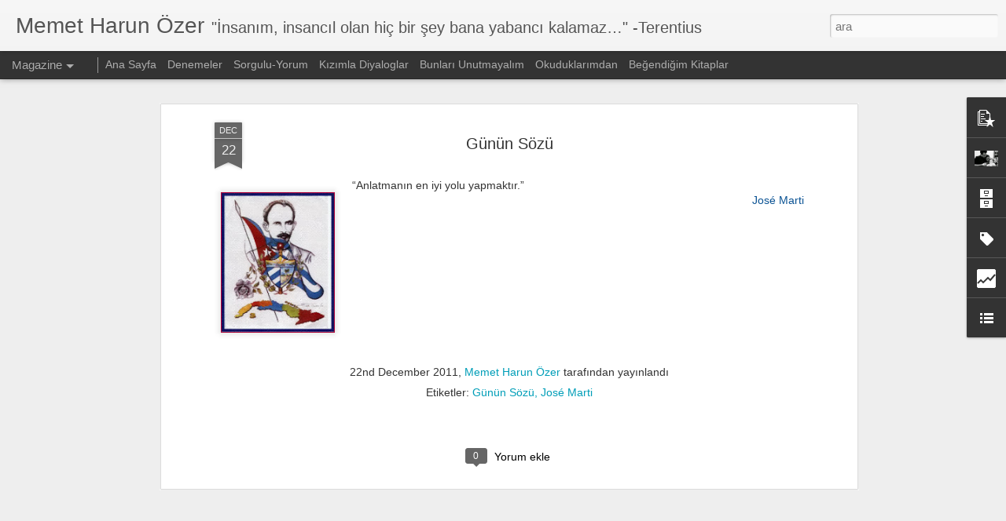

--- FILE ---
content_type: text/html; charset=UTF-8
request_url: http://www.harunozer.net/b/stats?style=BLACK_TRANSPARENT&timeRange=ALL_TIME&token=APq4FmDOCqKx_g8cj4xx_JzQmNp8_kU5Cltjl9RXFfXLQjHZObL82G3qFX9rs3vg0yEMwC3z-nIgpfJaGEejYVcDGSy0_WBmHw&v=0&action=initial&widgetId=Stats1&responseType=js
body_size: 255
content:
{"total":599944,"sparklineOptions":{"backgroundColor":{"fillOpacity":0.1,"fill":"#000000"},"series":[{"areaOpacity":0.3,"color":"#202020"}]},"sparklineData":[[0,8],[1,16],[2,100],[3,9],[4,9],[5,16],[6,11],[7,18],[8,16],[9,8],[10,23],[11,15],[12,18],[13,27],[14,28],[15,45],[16,33],[17,14],[18,12],[19,5],[20,3],[21,4],[22,20],[23,27],[24,25],[25,17],[26,15],[27,1],[28,1],[29,1]],"nextTickMs":3600000}

--- FILE ---
content_type: text/html; charset=UTF-8
request_url: http://www.harunozer.net/b/stats?style=BLACK_TRANSPARENT&timeRange=ALL_TIME&token=APq4FmDZNvZTTvLQzmPbU-zqsNiv3VYy2Zg44MVMwf0rNgTr7wpj93cwxeXovWByrmhoipFr8tFK-da-Cq1BJr393AbK6dz5Vg&v=0&action=initial&widgetId=Stats1&responseType=js
body_size: 255
content:
{"total":599944,"sparklineOptions":{"backgroundColor":{"fillOpacity":0.1,"fill":"#000000"},"series":[{"areaOpacity":0.3,"color":"#202020"}]},"sparklineData":[[0,8],[1,16],[2,100],[3,9],[4,9],[5,16],[6,11],[7,18],[8,16],[9,8],[10,23],[11,15],[12,18],[13,27],[14,28],[15,45],[16,33],[17,14],[18,12],[19,5],[20,3],[21,4],[22,20],[23,27],[24,25],[25,17],[26,15],[27,1],[28,1],[29,1]],"nextTickMs":3600000}

--- FILE ---
content_type: text/javascript; charset=UTF-8
request_url: http://www.harunozer.net/?v=0&action=initial&widgetId=Stats1&responseType=js&xssi_token=AOuZoY6A_UfOsEZF0NBLYBdphJCUrlOf2A%3A1768631189573
body_size: 405
content:
try {
_WidgetManager._HandleControllerResult('Stats1', 'initial',{'title': 'Toplam G\xf6r\xfcnt\xfcleme Say\u0131s\u0131', 'showGraphicalCounter': false, 'showAnimatedCounter': true, 'showSparkline': true, 'statsUrl': '//www.harunozer.net/b/stats?style\x3dBLACK_TRANSPARENT\x26timeRange\x3dALL_TIME\x26token\x3dAPq4FmDZNvZTTvLQzmPbU-zqsNiv3VYy2Zg44MVMwf0rNgTr7wpj93cwxeXovWByrmhoipFr8tFK-da-Cq1BJr393AbK6dz5Vg'});
} catch (e) {
  if (typeof log != 'undefined') {
    log('HandleControllerResult failed: ' + e);
  }
}


--- FILE ---
content_type: text/javascript; charset=UTF-8
request_url: http://www.harunozer.net/?v=0&action=initial&widgetId=Stats1&responseType=js&xssi_token=AOuZoY6A_UfOsEZF0NBLYBdphJCUrlOf2A%3A1768631189573
body_size: 407
content:
try {
_WidgetManager._HandleControllerResult('Stats1', 'initial',{'title': 'Toplam G\xf6r\xfcnt\xfcleme Say\u0131s\u0131', 'showGraphicalCounter': false, 'showAnimatedCounter': true, 'showSparkline': true, 'statsUrl': '//www.harunozer.net/b/stats?style\x3dBLACK_TRANSPARENT\x26timeRange\x3dALL_TIME\x26token\x3dAPq4FmDOCqKx_g8cj4xx_JzQmNp8_kU5Cltjl9RXFfXLQjHZObL82G3qFX9rs3vg0yEMwC3z-nIgpfJaGEejYVcDGSy0_WBmHw'});
} catch (e) {
  if (typeof log != 'undefined') {
    log('HandleControllerResult failed: ' + e);
  }
}


--- FILE ---
content_type: text/javascript; charset=UTF-8
request_url: http://www.harunozer.net/?v=0&action=initial&widgetId=Attribution1&responseType=js&xssi_token=AOuZoY6A_UfOsEZF0NBLYBdphJCUrlOf2A%3A1768631189573
body_size: 351
content:
try {
_WidgetManager._HandleControllerResult('Attribution1', 'initial',{'attribution': '\xa9 T\xfcm Haklar\u0131 Sakl\u0131d\u0131r 2011 | Memet Harun \xd6zer. Dinamik G\xf6r\xfcn\xfcmler temas\u0131. \x3ca href\x3d\x27https://www.blogger.com\x27 target\x3d\x27_blank\x27\x3eBlogger\x3c/a\x3e taraf\u0131ndan desteklenmektedir. \x3ca href\x3d\x27https://www.blogger.com/go/report-abuse\x27 target\x3d\x27_blank\x27\x3eK\xf6t\xfcye Kullan\u0131m Bildir\x3c/a\x3e.'});
} catch (e) {
  if (typeof log != 'undefined') {
    log('HandleControllerResult failed: ' + e);
  }
}


--- FILE ---
content_type: text/javascript; charset=UTF-8
request_url: http://www.harunozer.net/?v=0&action=initial&widgetId=BlogList1&responseType=js&xssi_token=AOuZoY6A_UfOsEZF0NBLYBdphJCUrlOf2A%3A1768631189573
body_size: 2133
content:
try {
_WidgetManager._HandleControllerResult('BlogList1', 'initial',{'title': 'Takip Etti\u011fim Siteler', 'sortType': 'LAST_UPDATE_DESCENDING', 'numItemsToShow': 0, 'showIcon': true, 'showItemTitle': true, 'showItemSnippet': true, 'showItemThumbnail': true, 'showTimePeriodSinceLastUpdate': true, 'tagName': 'BlogList1-www.harunozer.net', 'textColor': '#000', 'linkColor': '#00c', 'totalItems': 4, 'showAllText': 'T\xfcm\xfcn\xfc G\xf6ster', 'showNText': '4 adet g\xf6ster', 'items': [{'displayStyle': 'display: block;', 'blogTitle': 'Yazma Semineri', 'blogUrl': 'http://www.yazmasemineri.com/', 'blogIconUrl': 'https://lh3.googleusercontent.com/blogger_img_proxy/AEn0k_twyK7Xqa7W_Y7sMq5MjL3GyOlFJZbsi4pQUSr9aoUjg-4RjE3PxQjnp9dsZDiBB9dbio0MBPP8yL5aVRnSnFXtx2ake2bzqrg5fdA\x3ds16-w16-h16', 'itemTitle': 'Sokaktan Bir Kad\u0131n Ge\xe7iyor', 'itemUrl': 'http://www.yazmasemineri.com/2019/12/sokaktan-bir-kadn-geciyor.html', 'itemSnippet': ' \n\n\n*Konu:* Sokaktan bir kad\u0131n ge\xe7iyor. \nEdebi \u015fekilde, tek c\xfcmle olacak. \nYazaca\u011f\u0131n \xf6yk\xfcnde kullanabilece\u011fin bir betimleme.\n\n\x22Soluk d\xfc\u015fleri olan bir kad\u0131n g...', 'itemThumbnail': {'url': 'https://blogger.googleusercontent.com/img/b/R29vZ2xl/AVvXsEg2rOI9HenJjLnE9t-lFDqRlG13hHNsLWrF3Rcg8e0K6lLos_ifXZ6Zhy7waXgEtXPNYRmEGBSjLfzg-EZ6FJ-qJw-OTBi5VNStPNm6eRmi3PJrp-kRVhyoP4u5g9u2rbywHBm_qCbzgFI/s72-c/kadin.jpeg', 'width': 72, 'height': 72}, 'timePeriodSinceLastUpdate': '6 y\u0131l \xf6nce'}, {'displayStyle': 'display: block;', 'blogTitle': 'Antropoloji: \u0130nsan Bilimi', 'blogUrl': 'http://www.insanbilimi.com/', 'blogIconUrl': 'https://lh3.googleusercontent.com/blogger_img_proxy/AEn0k_sezdVBF9gWFwk73RzH7RF4HcsmkkDcV78a31AGDhdCxrl6AKCeErnYmpeFdRfxjqLNWRFDOzH6lw-uD8lgiLSyO6k0honN_fcU\x3ds16-w16-h16', 'itemTitle': 'Primatlar aras\u0131nda \u0130nsan\u0131 Aramak', 'itemUrl': 'http://www.insanbilimi.com/2017/04/primatlar-arasnda-insan-aramak.html', 'itemSnippet': ' \n\nDostoyevski\u2019nin Ivan Karamazov\u2019unun \u201cTanr\u0131 yoksa kom\u015fuma tecav\xfcz etmekte \n\xf6zg\xfcr\xfcm!\u201d hayk\u0131r\u0131\u015f\u0131n\u0131 tekrarlayan \xe7ok insan g\xf6rd\xfcm.\n\nBelki sadece ben b\xf6yle d\xfc\u015f\xfc...', 'itemThumbnail': {'url': 'https://blogger.googleusercontent.com/img/b/R29vZ2xl/AVvXsEjjmBt2Ad07aEadvQDawuKIBAkLLRfkC8fQx7Tcd6pV9v-8plSXODXf5WEOLCuBKZ8ogtUKBXZiA2uRAOtyokTClFVp70KrQSPF6hH0T6Y_R63-gp249YQqPe8EB_0cAH2QXERwKVp7xvdg/s72-c/bonobo.jpg', 'width': 72, 'height': 72}, 'timePeriodSinceLastUpdate': '8 y\u0131l \xf6nce'}, {'displayStyle': 'display: block;', 'blogTitle': '\u0130lk \xd6yk\xfcler - \xc7ocuk Yazar ve E\u011fitim Platformu', 'blogUrl': 'http://www.ilkoykuler.com/', 'blogIconUrl': 'https://lh3.googleusercontent.com/blogger_img_proxy/AEn0k_v3noXBrjhSzB_8AYFRK35ZIZjU7sygZn8TPfmZn5T_uH5RMpYgoJBZq6rU5VfwLDdvwA_OR4xJkoTkKzEWZ4CzJSiJ0pMiHME\x3ds16-w16-h16', 'itemTitle': 'Kumkurdu Serisi', 'itemUrl': 'http://www.ilkoykuler.com/2017/06/kumkurdu-serisi.html', 'itemSnippet': ' \n\n\n*Kitap Ad\u0131:*\n*Kumkurdu*\n\n*\xd6zg\xfcn Ad\u0131:*\n*Mera Sandvargen*\n\n*Yazar\u0131:*\n*Asa Lind*\n\n*\xc7eviren:*\n*Ali Arda*\n\n*ISBN:*\n9786053437710\n\n*Yay\u0131nevi:*\nPegasus\n\n*Dili: ...', 'itemThumbnail': {'url': 'https://blogger.googleusercontent.com/img/b/R29vZ2xl/AVvXsEhOv63IcVbIQ0op6aKixryAjvjcuKVbn65NMYpLUq4-i_YJjVOZaApc-w5pTCoAAUXP2IFMqCLjcttTzkMFw1XmH3WVKhOJTkhW5gTbvdBXOi37kjnJ41tOPjOGTYfGNYo9Qln9La_wjaQ/s72-c/Kumkurdu.jpg', 'width': 72, 'height': 72}, 'timePeriodSinceLastUpdate': '8 y\u0131l \xf6nce'}, {'displayStyle': 'display: block;', 'blogTitle': '\u015eeyh Bedreddin ve Varidat', 'blogUrl': 'http://www.seyhbedreddin.com/', 'blogIconUrl': 'https://lh3.googleusercontent.com/blogger_img_proxy/AEn0k_tkq07j0f3geLBDfkWJU0iE4EblCqt40ZGhp24iL2XfzwHGNQ-aOGv4QheDOfVzz3F1CRcm81SBOqsIeeXiEH23fDDLxpU-hj8hVA\x3ds16-w16-h16', 'itemTitle': '\xc7\xf6z\xfcmlenememi\u015f Bir Tarih Sorunu: \u015eeyh Bedreddin*', 'itemUrl': 'http://www.seyhbedreddin.com/2012/12/cozumlenememis-bir-tarih-sorunu-seyh.html', 'itemSnippet': '*-Tayfun Atay-*\n\n\u201ch\u0131nz\u0131r bi kaleidoskop\n-garip ama gariban de\u011fil \n\nhangi renkler benim hangi renkler ben\x27im\n\nhangi \u015fekiller hangi h\u0131zlar hangi d\xf6n\xfc\u015f\xfcmler \n\nh...', 'itemThumbnail': {'url': 'http://2.bp.blogspot.com/-9IppZFPzAUA/TstR-xhtWGI/AAAAAAAAAOI/85SsfCvsEeQ/s72-c/bedreddin.jpg', 'width': 72, 'height': 72}, 'timePeriodSinceLastUpdate': '13 y\u0131l \xf6nce'}]});
} catch (e) {
  if (typeof log != 'undefined') {
    log('HandleControllerResult failed: ' + e);
  }
}


--- FILE ---
content_type: text/javascript; charset=UTF-8
request_url: http://www.harunozer.net/?v=0&action=initial&widgetId=BlogList1&responseType=js&xssi_token=AOuZoY6A_UfOsEZF0NBLYBdphJCUrlOf2A%3A1768631189573
body_size: 2133
content:
try {
_WidgetManager._HandleControllerResult('BlogList1', 'initial',{'title': 'Takip Etti\u011fim Siteler', 'sortType': 'LAST_UPDATE_DESCENDING', 'numItemsToShow': 0, 'showIcon': true, 'showItemTitle': true, 'showItemSnippet': true, 'showItemThumbnail': true, 'showTimePeriodSinceLastUpdate': true, 'tagName': 'BlogList1-www.harunozer.net', 'textColor': '#000', 'linkColor': '#00c', 'totalItems': 4, 'showAllText': 'T\xfcm\xfcn\xfc G\xf6ster', 'showNText': '4 adet g\xf6ster', 'items': [{'displayStyle': 'display: block;', 'blogTitle': 'Yazma Semineri', 'blogUrl': 'http://www.yazmasemineri.com/', 'blogIconUrl': 'https://lh3.googleusercontent.com/blogger_img_proxy/AEn0k_twyK7Xqa7W_Y7sMq5MjL3GyOlFJZbsi4pQUSr9aoUjg-4RjE3PxQjnp9dsZDiBB9dbio0MBPP8yL5aVRnSnFXtx2ake2bzqrg5fdA\x3ds16-w16-h16', 'itemTitle': 'Sokaktan Bir Kad\u0131n Ge\xe7iyor', 'itemUrl': 'http://www.yazmasemineri.com/2019/12/sokaktan-bir-kadn-geciyor.html', 'itemSnippet': ' \n\n\n*Konu:* Sokaktan bir kad\u0131n ge\xe7iyor. \nEdebi \u015fekilde, tek c\xfcmle olacak. \nYazaca\u011f\u0131n \xf6yk\xfcnde kullanabilece\u011fin bir betimleme.\n\n\x22Soluk d\xfc\u015fleri olan bir kad\u0131n g...', 'itemThumbnail': {'url': 'https://blogger.googleusercontent.com/img/b/R29vZ2xl/AVvXsEg2rOI9HenJjLnE9t-lFDqRlG13hHNsLWrF3Rcg8e0K6lLos_ifXZ6Zhy7waXgEtXPNYRmEGBSjLfzg-EZ6FJ-qJw-OTBi5VNStPNm6eRmi3PJrp-kRVhyoP4u5g9u2rbywHBm_qCbzgFI/s72-c/kadin.jpeg', 'width': 72, 'height': 72}, 'timePeriodSinceLastUpdate': '6 y\u0131l \xf6nce'}, {'displayStyle': 'display: block;', 'blogTitle': 'Antropoloji: \u0130nsan Bilimi', 'blogUrl': 'http://www.insanbilimi.com/', 'blogIconUrl': 'https://lh3.googleusercontent.com/blogger_img_proxy/AEn0k_sezdVBF9gWFwk73RzH7RF4HcsmkkDcV78a31AGDhdCxrl6AKCeErnYmpeFdRfxjqLNWRFDOzH6lw-uD8lgiLSyO6k0honN_fcU\x3ds16-w16-h16', 'itemTitle': 'Primatlar aras\u0131nda \u0130nsan\u0131 Aramak', 'itemUrl': 'http://www.insanbilimi.com/2017/04/primatlar-arasnda-insan-aramak.html', 'itemSnippet': ' \n\nDostoyevski\u2019nin Ivan Karamazov\u2019unun \u201cTanr\u0131 yoksa kom\u015fuma tecav\xfcz etmekte \n\xf6zg\xfcr\xfcm!\u201d hayk\u0131r\u0131\u015f\u0131n\u0131 tekrarlayan \xe7ok insan g\xf6rd\xfcm.\n\nBelki sadece ben b\xf6yle d\xfc\u015f\xfc...', 'itemThumbnail': {'url': 'https://blogger.googleusercontent.com/img/b/R29vZ2xl/AVvXsEjjmBt2Ad07aEadvQDawuKIBAkLLRfkC8fQx7Tcd6pV9v-8plSXODXf5WEOLCuBKZ8ogtUKBXZiA2uRAOtyokTClFVp70KrQSPF6hH0T6Y_R63-gp249YQqPe8EB_0cAH2QXERwKVp7xvdg/s72-c/bonobo.jpg', 'width': 72, 'height': 72}, 'timePeriodSinceLastUpdate': '8 y\u0131l \xf6nce'}, {'displayStyle': 'display: block;', 'blogTitle': '\u0130lk \xd6yk\xfcler - \xc7ocuk Yazar ve E\u011fitim Platformu', 'blogUrl': 'http://www.ilkoykuler.com/', 'blogIconUrl': 'https://lh3.googleusercontent.com/blogger_img_proxy/AEn0k_v3noXBrjhSzB_8AYFRK35ZIZjU7sygZn8TPfmZn5T_uH5RMpYgoJBZq6rU5VfwLDdvwA_OR4xJkoTkKzEWZ4CzJSiJ0pMiHME\x3ds16-w16-h16', 'itemTitle': 'Kumkurdu Serisi', 'itemUrl': 'http://www.ilkoykuler.com/2017/06/kumkurdu-serisi.html', 'itemSnippet': ' \n\n\n*Kitap Ad\u0131:*\n*Kumkurdu*\n\n*\xd6zg\xfcn Ad\u0131:*\n*Mera Sandvargen*\n\n*Yazar\u0131:*\n*Asa Lind*\n\n*\xc7eviren:*\n*Ali Arda*\n\n*ISBN:*\n9786053437710\n\n*Yay\u0131nevi:*\nPegasus\n\n*Dili: ...', 'itemThumbnail': {'url': 'https://blogger.googleusercontent.com/img/b/R29vZ2xl/AVvXsEhOv63IcVbIQ0op6aKixryAjvjcuKVbn65NMYpLUq4-i_YJjVOZaApc-w5pTCoAAUXP2IFMqCLjcttTzkMFw1XmH3WVKhOJTkhW5gTbvdBXOi37kjnJ41tOPjOGTYfGNYo9Qln9La_wjaQ/s72-c/Kumkurdu.jpg', 'width': 72, 'height': 72}, 'timePeriodSinceLastUpdate': '8 y\u0131l \xf6nce'}, {'displayStyle': 'display: block;', 'blogTitle': '\u015eeyh Bedreddin ve Varidat', 'blogUrl': 'http://www.seyhbedreddin.com/', 'blogIconUrl': 'https://lh3.googleusercontent.com/blogger_img_proxy/AEn0k_tkq07j0f3geLBDfkWJU0iE4EblCqt40ZGhp24iL2XfzwHGNQ-aOGv4QheDOfVzz3F1CRcm81SBOqsIeeXiEH23fDDLxpU-hj8hVA\x3ds16-w16-h16', 'itemTitle': '\xc7\xf6z\xfcmlenememi\u015f Bir Tarih Sorunu: \u015eeyh Bedreddin*', 'itemUrl': 'http://www.seyhbedreddin.com/2012/12/cozumlenememis-bir-tarih-sorunu-seyh.html', 'itemSnippet': '*-Tayfun Atay-*\n\n\u201ch\u0131nz\u0131r bi kaleidoskop\n-garip ama gariban de\u011fil \n\nhangi renkler benim hangi renkler ben\x27im\n\nhangi \u015fekiller hangi h\u0131zlar hangi d\xf6n\xfc\u015f\xfcmler \n\nh...', 'itemThumbnail': {'url': 'http://2.bp.blogspot.com/-9IppZFPzAUA/TstR-xhtWGI/AAAAAAAAAOI/85SsfCvsEeQ/s72-c/bedreddin.jpg', 'width': 72, 'height': 72}, 'timePeriodSinceLastUpdate': '13 y\u0131l \xf6nce'}]});
} catch (e) {
  if (typeof log != 'undefined') {
    log('HandleControllerResult failed: ' + e);
  }
}


--- FILE ---
content_type: text/javascript; charset=UTF-8
request_url: http://www.harunozer.net/?v=0&action=initial&widgetId=Attribution1&responseType=js&xssi_token=AOuZoY6A_UfOsEZF0NBLYBdphJCUrlOf2A%3A1768631189573
body_size: 351
content:
try {
_WidgetManager._HandleControllerResult('Attribution1', 'initial',{'attribution': '\xa9 T\xfcm Haklar\u0131 Sakl\u0131d\u0131r 2011 | Memet Harun \xd6zer. Dinamik G\xf6r\xfcn\xfcmler temas\u0131. \x3ca href\x3d\x27https://www.blogger.com\x27 target\x3d\x27_blank\x27\x3eBlogger\x3c/a\x3e taraf\u0131ndan desteklenmektedir. \x3ca href\x3d\x27https://www.blogger.com/go/report-abuse\x27 target\x3d\x27_blank\x27\x3eK\xf6t\xfcye Kullan\u0131m Bildir\x3c/a\x3e.'});
} catch (e) {
  if (typeof log != 'undefined') {
    log('HandleControllerResult failed: ' + e);
  }
}


--- FILE ---
content_type: text/javascript; charset=UTF-8
request_url: http://www.harunozer.net/?v=0&action=initial&widgetId=PopularPosts1&responseType=js&xssi_token=AOuZoY6A_UfOsEZF0NBLYBdphJCUrlOf2A%3A1768631189573
body_size: 1206
content:
try {
_WidgetManager._HandleControllerResult('PopularPosts1', 'initial',{'title': '', 'showSnippets': true, 'showThumbnails': true, 'thumbnailSize': 72, 'showAuthor': true, 'showDate': true, 'posts': [{'id': '5526215023052752936', 'title': 'Mevlana der ki: \x22Arad\u0131\u011f\u0131n ancak sensin, sen...\x22', 'href': 'http://www.harunozer.net/2011/10/mevlana-der-ki-aradgn-ancak-sensin-sen.html', 'snippet': '   Okuyunca sizlerle de payla\u015fmak istedim:     \x26quot; E\u011fer sen, can kona\u011f\u0131n\u0131 ar\u0131yorsan, bil ki sen cans\u0131n.   E\u011fer bir lokma ekmek pe\u015finde ko...', 'thumbnail': 'https://blogger.googleusercontent.com/img/b/R29vZ2xl/AVvXsEhD_GMpEH0VSFEToue_-WfyUtWzbtkT7cyq-nuCYeJ1bxCrmdXm_7rxh0etmGs8pkSJcUt2VRaLiLgBnNyx-wb9kljqMiW99lXpNTIQIH376XGm1iMz_SgtFk6UMNXkKRBt50WXjA3OeVxK/s72-c/mevlana.gif', 'featuredImage': 'https://blogger.googleusercontent.com/img/b/R29vZ2xl/AVvXsEhD_GMpEH0VSFEToue_-WfyUtWzbtkT7cyq-nuCYeJ1bxCrmdXm_7rxh0etmGs8pkSJcUt2VRaLiLgBnNyx-wb9kljqMiW99lXpNTIQIH376XGm1iMz_SgtFk6UMNXkKRBt50WXjA3OeVxK/s320/mevlana.gif'}, {'id': '4827674596768002033', 'title': 'Ustayla \xc7\u0131rak', 'href': 'http://www.harunozer.net/2019/04/ustayla-crak.html', 'snippet': '     E\u011fitimci, da\u011f k\u0131lavuzu. Her \xf6\u011frenciyle yeniden t\u0131rman\u0131r, her birinin ilgileri sorular\u0131yla yeni g\xf6r\xfcp ya\u015far.     En yetkin e\u011fitim-d\xfczeni...', 'thumbnail': 'https://blogger.googleusercontent.com/img/b/R29vZ2xl/AVvXsEgeNhODawyyRHF9wkNvApfliiqIeEd7dEgAFQwtwKvhz9Dht1Y5HqRvh-k43lE5kHUMOjvWVcfMKbGEKIOI_mAIHZnKC4Eisc6VO976G8l2onNcbaQkkvY5UCi7gBC3doHjCrUlOC1iHB26/s72-c/usta-cirak-iliskisi.png', 'featuredImage': 'https://blogger.googleusercontent.com/img/b/R29vZ2xl/AVvXsEgeNhODawyyRHF9wkNvApfliiqIeEd7dEgAFQwtwKvhz9Dht1Y5HqRvh-k43lE5kHUMOjvWVcfMKbGEKIOI_mAIHZnKC4Eisc6VO976G8l2onNcbaQkkvY5UCi7gBC3doHjCrUlOC1iHB26/s640/usta-cirak-iliskisi.png'}, {'id': '3700495152348245292', 'title': 'G\xfcn\xfcn S\xf6z\xfc', 'href': 'http://www.harunozer.net/2021/03/gunun-sozu.html', 'snippet': 'D\xfcnyada g\xf6rmek istedi\u011fin DE\u011e\u0130\u015e\u0130M\u0130N kendisi ol! Gandi', 'thumbnail': 'https://blogger.googleusercontent.com/img/b/R29vZ2xl/AVvXsEhVD_u2HmkpilnGRbcdPJ1bRtJVfL6TE0J7iNHIKgaDtHbDnT_kmcEjgGFpjlYBN_RVU5jsr_Moo9QNPdl0oPfHhxWU85bmSlhfiJ8eEJnDUYpauZd0pka4p9oIRoWLzTQc87H2UQrrnBuL/s72-c/gandi.jpg', 'featuredImage': 'https://blogger.googleusercontent.com/img/b/R29vZ2xl/AVvXsEhVD_u2HmkpilnGRbcdPJ1bRtJVfL6TE0J7iNHIKgaDtHbDnT_kmcEjgGFpjlYBN_RVU5jsr_Moo9QNPdl0oPfHhxWU85bmSlhfiJ8eEJnDUYpauZd0pka4p9oIRoWLzTQc87H2UQrrnBuL/s200/gandi.jpg'}]});
} catch (e) {
  if (typeof log != 'undefined') {
    log('HandleControllerResult failed: ' + e);
  }
}
